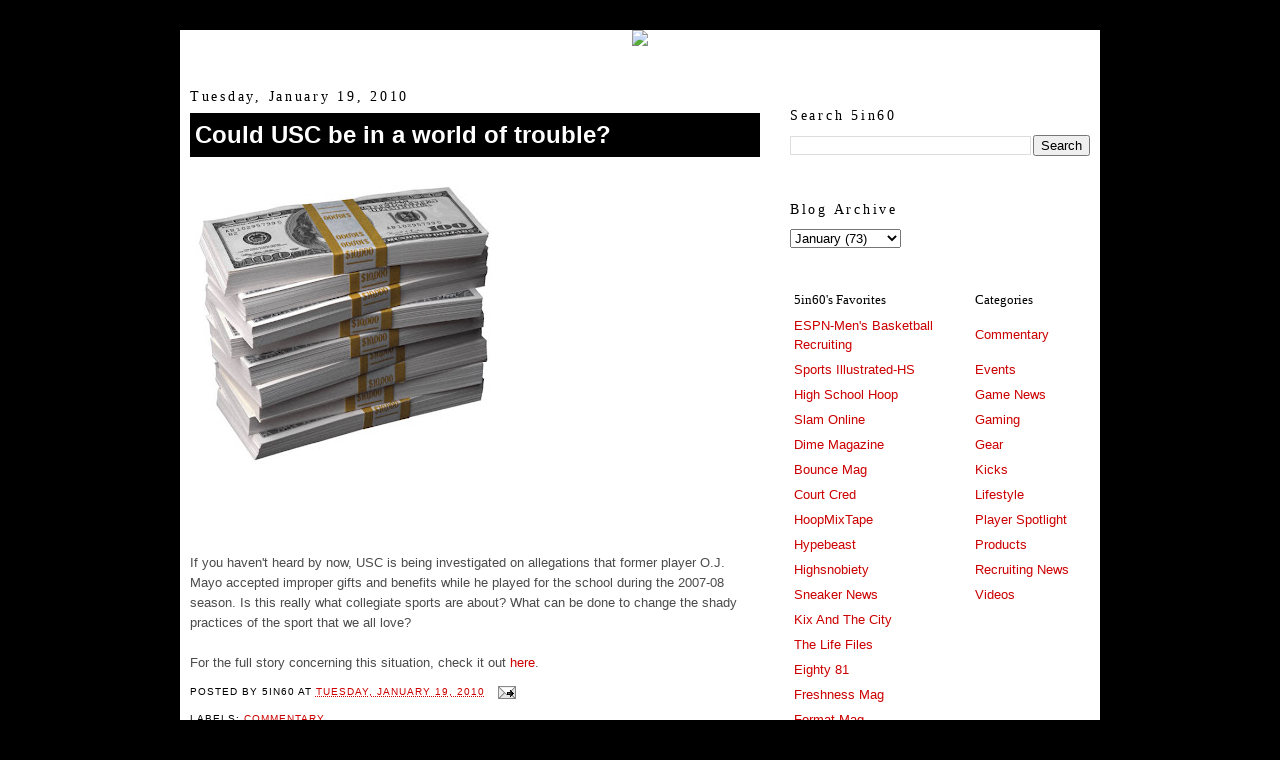

--- FILE ---
content_type: text/html; charset=UTF-8
request_url: http://www.5in60.com/2010/01/could-usc-be-in-world-of-trouble.html
body_size: 8206
content:
<!DOCTYPE html>
<html dir='ltr' xmlns='http://www.w3.org/1999/xhtml' xmlns:b='http://www.google.com/2005/gml/b' xmlns:data='http://www.google.com/2005/gml/data' xmlns:expr='http://www.google.com/2005/gml/expr'>
<head>
<link href='https://www.blogger.com/static/v1/widgets/2944754296-widget_css_bundle.css' rel='stylesheet' type='text/css'/>
<meta content='text/html; charset=UTF-8' http-equiv='Content-Type'/>
<meta content='blogger' name='generator'/>
<link href='http://www.5in60.com/favicon.ico' rel='icon' type='image/x-icon'/>
<link href='http://www.5in60.com/2010/01/could-usc-be-in-world-of-trouble.html' rel='canonical'/>
<link rel="alternate" type="application/atom+xml" title="5in60 :: Prep Hoops Coverage &amp; Lifetstyle - Atom" href="http://www.5in60.com/feeds/posts/default" />
<link rel="alternate" type="application/rss+xml" title="5in60 :: Prep Hoops Coverage &amp; Lifetstyle - RSS" href="http://www.5in60.com/feeds/posts/default?alt=rss" />
<link rel="service.post" type="application/atom+xml" title="5in60 :: Prep Hoops Coverage &amp; Lifetstyle - Atom" href="https://www.blogger.com/feeds/851666734265411404/posts/default" />

<link rel="alternate" type="application/atom+xml" title="5in60 :: Prep Hoops Coverage &amp; Lifetstyle - Atom" href="http://www.5in60.com/feeds/502491138704504337/comments/default" />
<!--Can't find substitution for tag [blog.ieCssRetrofitLinks]-->
<link href='https://blogger.googleusercontent.com/img/b/R29vZ2xl/AVvXsEiivTymu8SCmwpqFSJoTS_3WX7hT7BpD0FJiKeYqpeqmP3dSspK5XH2AaeTj3nnGsdr940WUccx70t4gX7py7xGGX6houMFUxRtMEMk_Ck80F7KDeOkwwRL_w5BKJiM53D4zCDuNXIcOw/s320/money.jpg' rel='image_src'/>
<meta content='http://www.5in60.com/2010/01/could-usc-be-in-world-of-trouble.html' property='og:url'/>
<meta content='Could USC be in a world of trouble?' property='og:title'/>
<meta content='If you haven&#39;t heard by now, USC is being investigated on allegations that former player O.J. Mayo accepted improper gifts and benefits whil...' property='og:description'/>
<meta content='https://blogger.googleusercontent.com/img/b/R29vZ2xl/AVvXsEiivTymu8SCmwpqFSJoTS_3WX7hT7BpD0FJiKeYqpeqmP3dSspK5XH2AaeTj3nnGsdr940WUccx70t4gX7py7xGGX6houMFUxRtMEMk_Ck80F7KDeOkwwRL_w5BKJiM53D4zCDuNXIcOw/w1200-h630-p-k-no-nu/money.jpg' property='og:image'/>
<title>5in60 :: Prep Hoops Coverage &amp; Lifetstyle: Could USC be in a world of trouble?</title>
<style id='page-skin-1' type='text/css'><!--
/*
-----------------------------------------------
Blogger Template Style
Name:     Minima Black
Designer: Douglas Bowman
URL:      www.stopdesign.com
Date:     26 Feb 2004
Updated by: Blogger Team
----------------------------------------------- */
/* Variable definitions
====================
<Variable name="bgcolor" description="Page Background Color"
type="color" default="#000">
<Variable name="textcolor" description="Text Color"
type="color" default="#ccc">
<Variable name="linkcolor" description="Link Color"
type="color" default="#9ad">
<Variable name="pagetitlecolor" description="Blog Title Color"
type="color" default="#ccc">
<Variable name="descriptioncolor" description="Blog Description Color"
type="color" default="#777">
<Variable name="titlecolor" description="Post Title Color"
type="color" default="#ad9">
<Variable name="bordercolor" description="Border Color"
type="color" default="#333">
<Variable name="sidebarcolor" description="Sidebar Title Color"
type="color" default="#777">
<Variable name="sidebartextcolor" description="Sidebar Text Color"
type="color" default="#999">
<Variable name="visitedlinkcolor" description="Visited Link Color"
type="color" default="#a7a">
<Variable name="bodyfont" description="Text Font"
type="font" default="normal normal 100% 'Trebuchet MS',Trebuchet,Verdana,Sans-serif">
<Variable name="headerfont" description="Sidebar Title Font"
type="font"
default="normal bold 78% 'Trebuchet MS',Trebuchet,Arial,Verdana,Sans-serif">
<Variable name="pagetitlefont" description="Blog Title Font"
type="font"
default="normal bold 200% 'Trebuchet MS',Trebuchet,Verdana,Sans-serif">
<Variable name="descriptionfont" description="Blog Description Font"
type="font"
default="normal normal 78% 'Trebuchet MS', Trebuchet, Verdana, Sans-serif">
<Variable name="postfooterfont" description="Post Footer Font"
type="font"
default="normal normal 78% 'Trebuchet MS', Trebuchet, Arial, Verdana, Sans-serif">
*/
/* Use this with templates/template-twocol.html */
body {
background:#000000;
margin:0;
color:#4c4c4c;
font: x-small "Trebuchet MS", Trebuchet, Verdana, Sans-serif;
font-size/* */:/**/small;
font-size: /**/small;
text-align: center;
}
a:link {
color:#cc0000;
text-decoration:none;
}
a:visited {
color:#cc0000;
text-decoration:none;
}
a:hover {
color:#ffffff;
text-decoration:underline;
}
a img {
border-width:0;
}
/* Header
-----------------------------------------------
*/
#header-wrapper {
width:920px;
margin:0 auto 0px;
border:0px solid #ffffff;
}
#header-inner {
background-position: center;
margin-left: auto;
margin-right: auto;
}
#navbar-iframe {
visibility: hidden;
}
#header {
margin: 0px;
border: 0px solid #ffffff;
text-align: center;
color:#ffffff;
}
#header h1 {
margin:0px 0px 0;
padding:0px 20px .25em;
line-height:1.2em;
text-transform:none;
letter-spacing:.2em;
font: normal bold 11% Trebuchet, Trebuchet MS, Arial, sans-serif;
}
#header a {
color:#ffffff;
text-decoration:none;
}
#header a:hover {
color:#ffffff;
}
#header .description {
margin:0 5px 5px;
padding:0 0px 0px;
max-width:700px;
text-transform:none;
letter-spacing:.2em;
line-height: 1.4em;
font: normal normal 6% Arial, sans-serif;
color: #ffffff;
}
#header img {
margin-left: auto;
margin-right: auto;
}
/* Outer-Wrapper
----------------------------------------------- */
#outer-wrapper {
width: 920px;
margin:0 auto;
background: #ffffff;
padding:0px;
text-align:left;
font: normal normal 99% Arial, sans-serif;
}
#main-wrapper {
background: #ffffff;
width: 570px;
padding-left:10px;
float: left;
word-wrap: break-word; /* fix for long text breaking sidebar float in IE */
overflow: hidden;     /* fix for long non-text content breaking IE sidebar float */
}
#sidebar-wrapper {
padding-right:10px;
width: 300px;
background: #ffffff;
float: right;
word-wrap: break-word; /* fix for long text breaking sidebar float in IE */
overflow: hidden;     /* fix for long non-text content breaking IE sidebar float */
}
/* Headings
----------------------------------------------- */
h2 {
margin:1.5em 0 .75em;
font:normal normal 106% Georgia, Times, serif;
line-height: 1.4em;
text-transform:none;
letter-spacing:.2em;
color:#000000;
}
/* Posts
-----------------------------------------------
*/
h2.date-header {
margin:1.5em 0 .5em;
}
.post {
margin:.5em 0 1.5em;
border-bottom:1px dotted #ffffff;
padding-bottom:1.5em;
}
.post h3 {
margin:.25em 0 0;
padding:5px;
font-size:190%;
background: #000000;
font-weight:normal;
line-height:1.4em;
color:#ffffff;
}
.post h3 a, .post h3 a:visited, .post h3 strong {
display:block;
text-decoration:none;
color:#ffffff;
font-weight:bold;
}
.post h3 strong, .post h3 a:hover {
color:#4c4c4c;
}
.post p {
margin:0 0 .75em;
line-height:1.6em;
}
.post-footer {
margin: .75em 0;
color:#000000;
text-transform:uppercase;
letter-spacing:.1em;
font: normal normal 77% Arial, sans-serif;
line-height: 1.4em;
}
.comment-link {
margin-left:.6em;
}
.post img {
padding:4px;
border:1px solid #ffffff;
}
.post blockquote {
margin:1em 20px;
}
.post blockquote p {
margin:.75em 0;
}
/* Comments
----------------------------------------------- */
#comments h4 {
margin:1em 0;
font-weight: bold;
line-height: 1.4em;
text-transform:uppercase;
letter-spacing:.2em;
color: #000000;
}
#comments-block {
margin:1em 0 1.5em;
line-height:1.6em;
}
#comments-block .comment-author {
margin:.5em 0;
}
#comments-block .comment-body {
margin:.25em 0 0;
}
#comments-block .comment-footer {
margin:-.25em 0 2em;
line-height: 1.4em;
text-transform:uppercase;
letter-spacing:.1em;
}
#comments-block .comment-body p {
margin:0 0 .75em;
}
.deleted-comment {
font-style:italic;
color:gray;
}
.feed-links {
clear: both;
line-height: 2.5em;
}
#blog-pager-newer-link {
float: left;
}
#blog-pager-older-link {
float: right;
}
#blog-pager {
text-align: center;
}
/* Sidebar Content
----------------------------------------------- */
.sidebar {
color: #4c4c4c;
line-height: 1.5em;
}
.sidebar ul {
list-style:none;
margin:0 0 0;
padding:0 0 0;
}
.sidebar li {
margin:0;
padding:0 0 .25em 15px;
text-indent:-15px;
line-height:1.5em;
}
.sidebar .widget, .main .widget {
border-bottom:0px dotted #ffffff;
margin:0 0 1.5em;
padding:0 0 1.5em;
}
.main .Blog {
border-bottom-width: 0;
}
/* Profile
----------------------------------------------- */
.profile-img {
float: left;
margin: 0 5px 5px 0;
padding: 4px;
border: 1px solid #ffffff;
}
.profile-data {
margin:0;
text-transform:uppercase;
letter-spacing:.1em;
font: normal normal 77% Arial, sans-serif;
color: #000000;
font-weight: bold;
line-height: 1.6em;
}
.profile-datablock {
margin:.5em 0 .5em;
}
.profile-textblock {
margin: 0.5em 0;
line-height: 1.6em;
}
.profile-link {
font: normal normal 77% Arial, sans-serif;
text-transform: uppercase;
letter-spacing: .1em;
}
/* Footer
----------------------------------------------- */
#footer {
width:920px;
clear:both;
background: #000000;
margin:0 auto;
padding:30px;
line-height: 1.6em;
text-transform:none;
letter-spacing:.1em;
text-align: center;
}
/** Page structure tweaks for layout editor wireframe */
body#layout #header {
margin-left: 0px;
margin-right: 0px;
}

--></style>
<link href='https://www.blogger.com/dyn-css/authorization.css?targetBlogID=851666734265411404&amp;zx=071de46c-d4ec-4dd8-8e2a-cdbaa9214471' media='none' onload='if(media!=&#39;all&#39;)media=&#39;all&#39;' rel='stylesheet'/><noscript><link href='https://www.blogger.com/dyn-css/authorization.css?targetBlogID=851666734265411404&amp;zx=071de46c-d4ec-4dd8-8e2a-cdbaa9214471' rel='stylesheet'/></noscript>
<meta name='google-adsense-platform-account' content='ca-host-pub-1556223355139109'/>
<meta name='google-adsense-platform-domain' content='blogspot.com'/>

<!-- data-ad-client=ca-pub-9635114935473635 -->

</head>
<body>
<div class='navbar section' id='navbar'><div class='widget Navbar' data-version='1' id='Navbar1'><script type="text/javascript">
    function setAttributeOnload(object, attribute, val) {
      if(window.addEventListener) {
        window.addEventListener('load',
          function(){ object[attribute] = val; }, false);
      } else {
        window.attachEvent('onload', function(){ object[attribute] = val; });
      }
    }
  </script>
<div id="navbar-iframe-container"></div>
<script type="text/javascript" src="https://apis.google.com/js/platform.js"></script>
<script type="text/javascript">
      gapi.load("gapi.iframes:gapi.iframes.style.bubble", function() {
        if (gapi.iframes && gapi.iframes.getContext) {
          gapi.iframes.getContext().openChild({
              url: 'https://www.blogger.com/navbar/851666734265411404?po\x3d502491138704504337\x26origin\x3dhttp://www.5in60.com',
              where: document.getElementById("navbar-iframe-container"),
              id: "navbar-iframe"
          });
        }
      });
    </script><script type="text/javascript">
(function() {
var script = document.createElement('script');
script.type = 'text/javascript';
script.src = '//pagead2.googlesyndication.com/pagead/js/google_top_exp.js';
var head = document.getElementsByTagName('head')[0];
if (head) {
head.appendChild(script);
}})();
</script>
</div></div>
<div id='outer-wrapper'><div id='wrap2'>
<!-- skip links for text browsers -->
<span id='skiplinks' style='display:none;'>
<a href='#main'>skip to main </a> |
      <a href='#sidebar'>skip to sidebar</a>
</span>
<div id='header-wrapper'>
<div class='header section' id='header'><div class='widget HTML' data-version='1' id='HTML1'>
<div class='widget-content'>
<a href="http://www.5in60.com/"><img src="http://i41.tinypic.com/2ey82de.jpg" /></a>
</div>
<div class='clear'></div>
</div><div class='widget Header' data-version='1' id='Header1'>
<div id='header-inner'>
<div class='titlewrapper'>
<h1 class='title'>
<a href='http://www.5in60.com/'>
5in60 :: Prep Hoops Coverage &amp; Lifetstyle
</a>
</h1>
</div>
<div class='descriptionwrapper'>
<p class='description'><span>Prep Hoops Coverage &amp; Lifetstyle - &quot;Born to Win, built to Hustle&quot;</span></p>
</div>
</div>
</div></div>
</div>
<div id='content-wrapper'>
<div id='crosscol-wrapper' style='text-align:center'>
<div class='crosscol no-items section' id='crosscol'></div>
</div>
<div id='main-wrapper'>
<div class='main section' id='main'><div class='widget Blog' data-version='1' id='Blog1'>
<div class='blog-posts hfeed'>

          <div class="date-outer">
        
<h2 class='date-header'><span>Tuesday, January 19, 2010</span></h2>

          <div class="date-posts">
        
<div class='post-outer'>
<div class='post hentry'>
<a name='502491138704504337'></a>
<h3 class='post-title entry-title'>
<a href='http://www.5in60.com/2010/01/could-usc-be-in-world-of-trouble.html'>Could USC be in a world of trouble?</a>
</h3>
<div class='post-header-line-1'></div>
<div class='post-body entry-content'>
<p><a href="https://blogger.googleusercontent.com/img/b/R29vZ2xl/AVvXsEiivTymu8SCmwpqFSJoTS_3WX7hT7BpD0FJiKeYqpeqmP3dSspK5XH2AaeTj3nnGsdr940WUccx70t4gX7py7xGGX6houMFUxRtMEMk_Ck80F7KDeOkwwRL_w5BKJiM53D4zCDuNXIcOw/s1600-h/money.jpg"><img alt="" border="0" id="BLOGGER_PHOTO_ID_5428503857041813906" src="https://blogger.googleusercontent.com/img/b/R29vZ2xl/AVvXsEiivTymu8SCmwpqFSJoTS_3WX7hT7BpD0FJiKeYqpeqmP3dSspK5XH2AaeTj3nnGsdr940WUccx70t4gX7py7xGGX6houMFUxRtMEMk_Ck80F7KDeOkwwRL_w5BKJiM53D4zCDuNXIcOw/s320/money.jpg" style="WIDTH: 320px; CURSOR: hand; HEIGHT: 320px" /></a><br /><br /><br /><br />If you haven't heard by now, USC is being investigated on allegations that former player O.J. Mayo accepted improper gifts and benefits while he played for the school during the 2007-08 season. Is this really what collegiate sports are about?  What can be done to change the shady practices of the sport that we all love?<br /><br />For the full story concerning this situation, check it out <a href="http://sports.espn.go.com/los-angeles/ncb/news/story?id=4826748">here</a>.</p>
<div style='clear: both;'></div>
</div>
<div class='post-footer'>
<p class='post-footer-line post-footer-line-1'><span class='post-author vcard'>
Posted by
<span class='fn'>5in60</span>
</span>
<span class='post-timestamp'>
at
<a class='timestamp-link' href='http://www.5in60.com/2010/01/could-usc-be-in-world-of-trouble.html' rel='bookmark' title='permanent link'><abbr class='published' title='2010-01-19T12:26:00-05:00'>Tuesday, January 19, 2010</abbr></a>
</span>
<span class='post-comment-link'>
</span>
<span class='post-icons'>
<span class='item-action'>
<a href='https://www.blogger.com/email-post/851666734265411404/502491138704504337' title='Email Post'>
<img alt='' class='icon-action' src='http://www.blogger.com/img/icon18_email.gif'/>
</a>
</span>
<span class='item-control blog-admin pid-975289756'>
<a href='https://www.blogger.com/post-edit.g?blogID=851666734265411404&postID=502491138704504337&from=pencil' title='Edit Post'>
<img alt='' class='icon-action' height='18' src='https://resources.blogblog.com/img/icon18_edit_allbkg.gif' width='18'/>
</a>
</span>
</span>
<span class='post-backlinks post-comment-link'>
</span>
</p>
<p class='post-footer-line post-footer-line-2'><span class='post-labels'>
Labels:
<a href='http://www.5in60.com/search/label/Commentary' rel='tag'>Commentary</a>
</span>
</p>
<p class='post-footer-line post-footer-line-3'></p>
</div>
</div>
<div class='comments' id='comments'>
<a name='comments'></a>
<h4>No comments:</h4>
<div id='Blog1_comments-block-wrapper'>
<dl class='avatar-comment-indent' id='comments-block'>
</dl>
</div>
<p class='comment-footer'>
<a href='https://www.blogger.com/comment/fullpage/post/851666734265411404/502491138704504337' onclick=''>Post a Comment</a>
</p>
</div>
</div>

        </div></div>
      
</div>
<div class='blog-pager' id='blog-pager'>
<span id='blog-pager-newer-link'>
<a class='blog-pager-newer-link' href='http://www.5in60.com/2010/01/nike-live-with-kobe-bryant.html' id='Blog1_blog-pager-newer-link' title='Newer Post'>Newer Post</a>
</span>
<span id='blog-pager-older-link'>
<a class='blog-pager-older-link' href='http://www.5in60.com/2010/01/hoophall-classic-recaps.html' id='Blog1_blog-pager-older-link' title='Older Post'>Older Post</a>
</span>
<a class='home-link' href='http://www.5in60.com/'>Home</a>
</div>
<div class='clear'></div>
<div class='post-feeds'>
<div class='feed-links'>
Subscribe to:
<a class='feed-link' href='http://www.5in60.com/feeds/502491138704504337/comments/default' target='_blank' type='application/atom+xml'>Post Comments (Atom)</a>
</div>
</div>
</div></div>
</div>
<div id='sidebar-wrapper'>
<div class='sidebar section' id='sidebar'><div class='widget HTML' data-version='1' id='HTML4'>
<div class='widget-content'>
<!-- Start of StatCounter Code -->
<script type="text/javascript">
var sc_project=4744324; 
var sc_invisible=1; 
var sc_security="1ff04a57"; 
</script>

<script type="text/javascript" src="http://www.statcounter.com/counter/counter_xhtml.js"></script><noscript><div class="statcounter"><a title="counter for blogger" class="statcounter" href="http://www.statcounter.com/blogger/"><img class="statcounter" src="http://c.statcounter.com/4744324/0/1ff04a57/1/" alt="counter for blogger" /></a></div></noscript>
<!-- End of StatCounter Code -->
</div>
<div class='clear'></div>
</div><div class='widget BlogSearch' data-version='1' id='BlogSearch1'>
<h2 class='title'>Search 5in60</h2>
<div class='widget-content'>
<div id='BlogSearch1_form'>
<form action='http://www.5in60.com/search' class='gsc-search-box' target='_top'>
<table cellpadding='0' cellspacing='0' class='gsc-search-box'>
<tbody>
<tr>
<td class='gsc-input'>
<input autocomplete='off' class='gsc-input' name='q' size='10' title='search' type='text' value=''/>
</td>
<td class='gsc-search-button'>
<input class='gsc-search-button' title='search' type='submit' value='Search'/>
</td>
</tr>
</tbody>
</table>
</form>
</div>
</div>
<div class='clear'></div>
</div><div class='widget BlogArchive' data-version='1' id='BlogArchive1'>
<h2>Blog Archive</h2>
<div class='widget-content'>
<div id='ArchiveList'>
<div id='BlogArchive1_ArchiveList'>
<select id='BlogArchive1_ArchiveMenu'>
<option value=''>Blog Archive</option>
<option value='http://www.5in60.com/2012/01/'>January (1)</option>
<option value='http://www.5in60.com/2011/09/'>September (10)</option>
<option value='http://www.5in60.com/2011/08/'>August (20)</option>
<option value='http://www.5in60.com/2011/07/'>July (18)</option>
<option value='http://www.5in60.com/2011/06/'>June (19)</option>
<option value='http://www.5in60.com/2011/05/'>May (23)</option>
<option value='http://www.5in60.com/2011/04/'>April (33)</option>
<option value='http://www.5in60.com/2011/01/'>January (4)</option>
<option value='http://www.5in60.com/2010/12/'>December (21)</option>
<option value='http://www.5in60.com/2010/11/'>November (21)</option>
<option value='http://www.5in60.com/2010/10/'>October (33)</option>
<option value='http://www.5in60.com/2010/09/'>September (10)</option>
<option value='http://www.5in60.com/2010/08/'>August (18)</option>
<option value='http://www.5in60.com/2010/07/'>July (27)</option>
<option value='http://www.5in60.com/2010/06/'>June (32)</option>
<option value='http://www.5in60.com/2010/05/'>May (45)</option>
<option value='http://www.5in60.com/2010/04/'>April (72)</option>
<option value='http://www.5in60.com/2010/03/'>March (65)</option>
<option value='http://www.5in60.com/2010/02/'>February (53)</option>
<option value='http://www.5in60.com/2010/01/'>January (73)</option>
<option value='http://www.5in60.com/2009/12/'>December (94)</option>
<option value='http://www.5in60.com/2009/11/'>November (1)</option>
<option value='http://www.5in60.com/2009/10/'>October (1)</option>
<option value='http://www.5in60.com/2009/09/'>September (3)</option>
<option value='http://www.5in60.com/2009/08/'>August (15)</option>
<option value='http://www.5in60.com/2009/07/'>July (32)</option>
<option value='http://www.5in60.com/2009/06/'>June (73)</option>
<option value='http://www.5in60.com/2009/05/'>May (72)</option>
<option value='http://www.5in60.com/2009/04/'>April (1)</option>
<option value='http://www.5in60.com/2009/03/'>March (6)</option>
<option value='http://www.5in60.com/2009/02/'>February (10)</option>
<option value='http://www.5in60.com/2008/11/'>November (2)</option>
<option value='http://www.5in60.com/2008/05/'>May (1)</option>
<option value='http://www.5in60.com/2008/04/'>April (14)</option>
<option value='http://www.5in60.com/2008/03/'>March (5)</option>
<option value='http://www.5in60.com/2008/02/'>February (8)</option>
<option value='http://www.5in60.com/2008/01/'>January (27)</option>
<option value='http://www.5in60.com/2007/12/'>December (18)</option>
<option value='http://www.5in60.com/2007/11/'>November (8)</option>
</select>
</div>
</div>
<div class='clear'></div>
</div>
</div><div class='widget HTML' data-version='1' id='HTML2'>
<div class='widget-content'>
<table width="300" border="0" cellpadding="2">
  <tr>
    <td width="175"><div style="font-family: Georgia,&quot;Times New Roman&quot;,serif;"><span style="color: #000000;">5in60's Favorites</span></div></td>
    <td width="111"><div style="font-family: Georgia,&quot;Times New Roman&quot;,serif;"><span style="color: #000000;">Categories</span></div></td>
  </tr>
  <tr>
    <td><a href="http://espn.go.com/mens-college-basketball/recruiting/">ESPN-Men's Basketball Recruiting</a></td>
    <td><a dir="ltr" 
href="http://www.5in60.com/search/label/Commentary">Commentary</a></td></tr>
  <tr>
    <td><a href="http://sportsillustrated.cnn.com/highschool/?eref=sinav">Sports Illustrated-HS</a></td>
    <td><a dir="ltr" href="http://www.5in60.com/search/label/Events">Events</a></td>
  </tr>
  <tr>
    <td><a href="http://www.highschoolhoop.com/">High School Hoop</a></td>
    <td><a dir="ltr" href="http://www.5in60.com/search/label/Game%20News">Game News</a></td>
  </tr>
  <tr>
    <td><a href="http://www.slamonline.com/">Slam Online</a></td>
    <td><a dir="ltr" href="http://www.5in60.com/search/label/Gaming">Gaming</a></td>
  </tr>
  <tr>
    <td><a href="http://dimemag.com/">Dime Magazine</a></td>
    <td><a dir="ltr" href="http://www.5in60.com/search/label/Gear">Gear</a></td>
  </tr>
  <tr>
    <td><a href="http://www.bouncemag.com/">Bounce Mag</a></td>
    <td><a dir="ltr" href="http://www.5in60.com/search/label/Kicks">Kicks</a></td>
  </tr>
  <tr>
    <td><a href="http://www.courtcred.com/">Court Cred</a></td>
    <td><a dir="ltr" href="http://www.5in60.com/search/label/Lifestyle">Lifestyle</a></td>
  </tr>
  <tr>
    <td><a href="http://hoopmixtape.com/hmt/">HoopMixTape</a></td>
    <td><a dir="ltr" href="http://www.5in60.com/search/label/Player%20Spotlight">Player Spotlight</a></td>
  </tr>
  <tr>
    <td><a href="http://hypebeast.com/">Hypebeast</a></td>
    <td><a dir="ltr" href="http://www.5in60.com/search/label/Products">Products</a></td>
  </tr>
  <tr>
    <td><a href="http://www.highsnobiety.com/">Highsnobiety</a></td>
    <td><a dir="ltr" href="http://www.5in60.com/search/label/Recruiting%20News">Recruiting News</a></td>
  </tr>
  <tr>
    <td><a href="http://sneakernews.com/">Sneaker News</a></td>
    <td><a dir="ltr" href="http://www.5in60.com/search/label/Videos">Videos</a></td>
  </tr>
  <tr>
    <td><a href="http://www.kixandthecity.com/">Kix And The City</a></td>
    <td>&nbsp;</td>
  </tr> 
  <tr>
    <td><a href="http://www.thelifefiles.com/">The Life Files</a></td>
    <td>&nbsp;</td>
  </tr>
  <tr>
    <td><a href="http://eighty81.com/">Eighty 81</a></td>
    <td>&nbsp;</td>
  </tr>
  <tr>
    <td><a href="http://www.freshnessmag.com/">Freshness Mag</a></td>
    <td>&nbsp;</td>
  </tr>
  <tr>
    <td><a href="http://www.formatmag.com/">Format Mag</a></td>
    <td>&nbsp;</td>
  </tr>
  <tr>
    <td><a href="http://unlocked.footlocker.com/">Footlocker Unlocked</a></td>
    <td>&nbsp;</td>
  </tr>
  <tr>
    <td><a href="http://www.kanyeuniversecity.com/blog/">Kanye West Blog</a></td>
    <td>&nbsp;</td>
  </tr>
  <tr>
    <td><a href="http://www.complex.com/">Complex</a></td>
    <td>&nbsp;</td>
  </tr>
</table>
</div>
<div class='clear'></div>
</div></div>
</div>
<!-- spacer for skins that want sidebar and main to be the same height-->
<div class='clear'>&#160;</div>
</div>
<!-- end content-wrapper -->
<div id='footer-wrapper'>
<div class='footer section' id='footer'><div class='widget HTML' data-version='1' id='HTML3'>
<div class='widget-content'>
Copyright &#169; 5in60 // All rights reserved.
<br />
Designed by <a href="http://angelologan.com" target="_blank">Angelo Logan</a>
</div>
<div class='clear'></div>
</div></div>
</div>
</div></div>
<!-- end outer-wrapper -->

<script type="text/javascript" src="https://www.blogger.com/static/v1/widgets/2028843038-widgets.js"></script>
<script type='text/javascript'>
window['__wavt'] = 'AOuZoY7_yumL9wyejqx7w4VQreYJFSI3LA:1768937543627';_WidgetManager._Init('//www.blogger.com/rearrange?blogID\x3d851666734265411404','//www.5in60.com/2010/01/could-usc-be-in-world-of-trouble.html','851666734265411404');
_WidgetManager._SetDataContext([{'name': 'blog', 'data': {'blogId': '851666734265411404', 'title': '5in60 :: Prep Hoops Coverage \x26amp; Lifetstyle', 'url': 'http://www.5in60.com/2010/01/could-usc-be-in-world-of-trouble.html', 'canonicalUrl': 'http://www.5in60.com/2010/01/could-usc-be-in-world-of-trouble.html', 'homepageUrl': 'http://www.5in60.com/', 'searchUrl': 'http://www.5in60.com/search', 'canonicalHomepageUrl': 'http://www.5in60.com/', 'blogspotFaviconUrl': 'http://www.5in60.com/favicon.ico', 'bloggerUrl': 'https://www.blogger.com', 'hasCustomDomain': true, 'httpsEnabled': false, 'enabledCommentProfileImages': true, 'gPlusViewType': 'FILTERED_POSTMOD', 'adultContent': false, 'analyticsAccountNumber': '', 'encoding': 'UTF-8', 'locale': 'en-US', 'localeUnderscoreDelimited': 'en', 'languageDirection': 'ltr', 'isPrivate': false, 'isMobile': false, 'isMobileRequest': false, 'mobileClass': '', 'isPrivateBlog': false, 'isDynamicViewsAvailable': true, 'feedLinks': '\x3clink rel\x3d\x22alternate\x22 type\x3d\x22application/atom+xml\x22 title\x3d\x225in60 :: Prep Hoops Coverage \x26amp; Lifetstyle - Atom\x22 href\x3d\x22http://www.5in60.com/feeds/posts/default\x22 /\x3e\n\x3clink rel\x3d\x22alternate\x22 type\x3d\x22application/rss+xml\x22 title\x3d\x225in60 :: Prep Hoops Coverage \x26amp; Lifetstyle - RSS\x22 href\x3d\x22http://www.5in60.com/feeds/posts/default?alt\x3drss\x22 /\x3e\n\x3clink rel\x3d\x22service.post\x22 type\x3d\x22application/atom+xml\x22 title\x3d\x225in60 :: Prep Hoops Coverage \x26amp; Lifetstyle - Atom\x22 href\x3d\x22https://www.blogger.com/feeds/851666734265411404/posts/default\x22 /\x3e\n\n\x3clink rel\x3d\x22alternate\x22 type\x3d\x22application/atom+xml\x22 title\x3d\x225in60 :: Prep Hoops Coverage \x26amp; Lifetstyle - Atom\x22 href\x3d\x22http://www.5in60.com/feeds/502491138704504337/comments/default\x22 /\x3e\n', 'meTag': '', 'adsenseClientId': 'ca-pub-9635114935473635', 'adsenseHostId': 'ca-host-pub-1556223355139109', 'adsenseHasAds': false, 'adsenseAutoAds': false, 'boqCommentIframeForm': true, 'loginRedirectParam': '', 'view': '', 'dynamicViewsCommentsSrc': '//www.blogblog.com/dynamicviews/4224c15c4e7c9321/js/comments.js', 'dynamicViewsScriptSrc': '//www.blogblog.com/dynamicviews/6e0d22adcfa5abea', 'plusOneApiSrc': 'https://apis.google.com/js/platform.js', 'disableGComments': true, 'interstitialAccepted': false, 'sharing': {'platforms': [{'name': 'Get link', 'key': 'link', 'shareMessage': 'Get link', 'target': ''}, {'name': 'Facebook', 'key': 'facebook', 'shareMessage': 'Share to Facebook', 'target': 'facebook'}, {'name': 'BlogThis!', 'key': 'blogThis', 'shareMessage': 'BlogThis!', 'target': 'blog'}, {'name': 'X', 'key': 'twitter', 'shareMessage': 'Share to X', 'target': 'twitter'}, {'name': 'Pinterest', 'key': 'pinterest', 'shareMessage': 'Share to Pinterest', 'target': 'pinterest'}, {'name': 'Email', 'key': 'email', 'shareMessage': 'Email', 'target': 'email'}], 'disableGooglePlus': true, 'googlePlusShareButtonWidth': 0, 'googlePlusBootstrap': '\x3cscript type\x3d\x22text/javascript\x22\x3ewindow.___gcfg \x3d {\x27lang\x27: \x27en\x27};\x3c/script\x3e'}, 'hasCustomJumpLinkMessage': false, 'jumpLinkMessage': 'Read more', 'pageType': 'item', 'postId': '502491138704504337', 'postImageThumbnailUrl': 'https://blogger.googleusercontent.com/img/b/R29vZ2xl/AVvXsEiivTymu8SCmwpqFSJoTS_3WX7hT7BpD0FJiKeYqpeqmP3dSspK5XH2AaeTj3nnGsdr940WUccx70t4gX7py7xGGX6houMFUxRtMEMk_Ck80F7KDeOkwwRL_w5BKJiM53D4zCDuNXIcOw/s72-c/money.jpg', 'postImageUrl': 'https://blogger.googleusercontent.com/img/b/R29vZ2xl/AVvXsEiivTymu8SCmwpqFSJoTS_3WX7hT7BpD0FJiKeYqpeqmP3dSspK5XH2AaeTj3nnGsdr940WUccx70t4gX7py7xGGX6houMFUxRtMEMk_Ck80F7KDeOkwwRL_w5BKJiM53D4zCDuNXIcOw/s320/money.jpg', 'pageName': 'Could USC be in a world of trouble?', 'pageTitle': '5in60 :: Prep Hoops Coverage \x26amp; Lifetstyle: Could USC be in a world of trouble?'}}, {'name': 'features', 'data': {}}, {'name': 'messages', 'data': {'edit': 'Edit', 'linkCopiedToClipboard': 'Link copied to clipboard!', 'ok': 'Ok', 'postLink': 'Post Link'}}, {'name': 'template', 'data': {'name': 'custom', 'localizedName': 'Custom', 'isResponsive': false, 'isAlternateRendering': false, 'isCustom': true}}, {'name': 'view', 'data': {'classic': {'name': 'classic', 'url': '?view\x3dclassic'}, 'flipcard': {'name': 'flipcard', 'url': '?view\x3dflipcard'}, 'magazine': {'name': 'magazine', 'url': '?view\x3dmagazine'}, 'mosaic': {'name': 'mosaic', 'url': '?view\x3dmosaic'}, 'sidebar': {'name': 'sidebar', 'url': '?view\x3dsidebar'}, 'snapshot': {'name': 'snapshot', 'url': '?view\x3dsnapshot'}, 'timeslide': {'name': 'timeslide', 'url': '?view\x3dtimeslide'}, 'isMobile': false, 'title': 'Could USC be in a world of trouble?', 'description': 'If you haven\x27t heard by now, USC is being investigated on allegations that former player O.J. Mayo accepted improper gifts and benefits whil...', 'featuredImage': 'https://blogger.googleusercontent.com/img/b/R29vZ2xl/AVvXsEiivTymu8SCmwpqFSJoTS_3WX7hT7BpD0FJiKeYqpeqmP3dSspK5XH2AaeTj3nnGsdr940WUccx70t4gX7py7xGGX6houMFUxRtMEMk_Ck80F7KDeOkwwRL_w5BKJiM53D4zCDuNXIcOw/s320/money.jpg', 'url': 'http://www.5in60.com/2010/01/could-usc-be-in-world-of-trouble.html', 'type': 'item', 'isSingleItem': true, 'isMultipleItems': false, 'isError': false, 'isPage': false, 'isPost': true, 'isHomepage': false, 'isArchive': false, 'isLabelSearch': false, 'postId': 502491138704504337}}]);
_WidgetManager._RegisterWidget('_NavbarView', new _WidgetInfo('Navbar1', 'navbar', document.getElementById('Navbar1'), {}, 'displayModeFull'));
_WidgetManager._RegisterWidget('_HTMLView', new _WidgetInfo('HTML1', 'header', document.getElementById('HTML1'), {}, 'displayModeFull'));
_WidgetManager._RegisterWidget('_HeaderView', new _WidgetInfo('Header1', 'header', document.getElementById('Header1'), {}, 'displayModeFull'));
_WidgetManager._RegisterWidget('_BlogView', new _WidgetInfo('Blog1', 'main', document.getElementById('Blog1'), {'cmtInteractionsEnabled': false, 'lightboxEnabled': true, 'lightboxModuleUrl': 'https://www.blogger.com/static/v1/jsbin/4049919853-lbx.js', 'lightboxCssUrl': 'https://www.blogger.com/static/v1/v-css/828616780-lightbox_bundle.css'}, 'displayModeFull'));
_WidgetManager._RegisterWidget('_HTMLView', new _WidgetInfo('HTML4', 'sidebar', document.getElementById('HTML4'), {}, 'displayModeFull'));
_WidgetManager._RegisterWidget('_BlogSearchView', new _WidgetInfo('BlogSearch1', 'sidebar', document.getElementById('BlogSearch1'), {}, 'displayModeFull'));
_WidgetManager._RegisterWidget('_BlogArchiveView', new _WidgetInfo('BlogArchive1', 'sidebar', document.getElementById('BlogArchive1'), {'languageDirection': 'ltr', 'loadingMessage': 'Loading\x26hellip;'}, 'displayModeFull'));
_WidgetManager._RegisterWidget('_HTMLView', new _WidgetInfo('HTML2', 'sidebar', document.getElementById('HTML2'), {}, 'displayModeFull'));
_WidgetManager._RegisterWidget('_HTMLView', new _WidgetInfo('HTML3', 'footer', document.getElementById('HTML3'), {}, 'displayModeFull'));
</script>
</body>
</html>